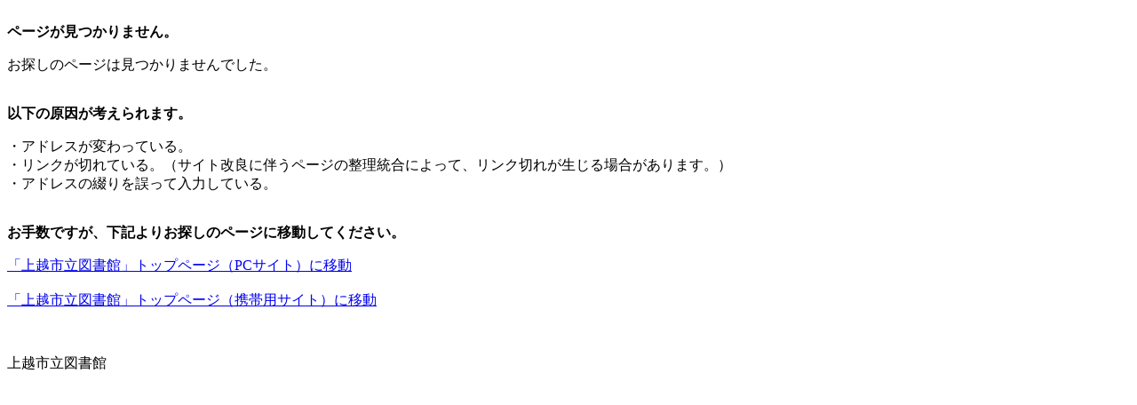

--- FILE ---
content_type: text/html
request_url: http://opac.lib.joetsu.niigata.jp/
body_size: 1051
content:
<!DOCTYPE html>
<html lang="ja">
<head>
<meta charset="UTF-8">
<title>上越市立図書館</title>
</head>
<body>
<br>
<b>ページが見つかりません。</b><br>
<p>
お探しのページは見つかりませんでした。
</p>
<br>
<b>以下の原因が考えられます。</b><br>
<p>
・アドレスが変わっている。<br>
・リンクが切れている。（サイト改良に伴うページの整理統合によって、リンク切れが生じる場合があります。）<br>
・アドレスの綴りを誤って入力している。<br>
</p>
<br>
<b>お手数ですが、下記よりお探しのページに移動してください。</b><br>
<p>
<a href="https://www.lib.joetsu.niigata.jp/">
「上越市立図書館」トップページ（PCサイト）に移動</a><br>
<br>
<a href="https://opac.lib.joetsu.niigata.jp/winj/mobileopac/top.do">
「上越市立図書館」トップページ（携帯用サイト）に移動</a><br>
</p>
<br>
<p>上越市立図書館</p>
<br>

</body>
</html>
